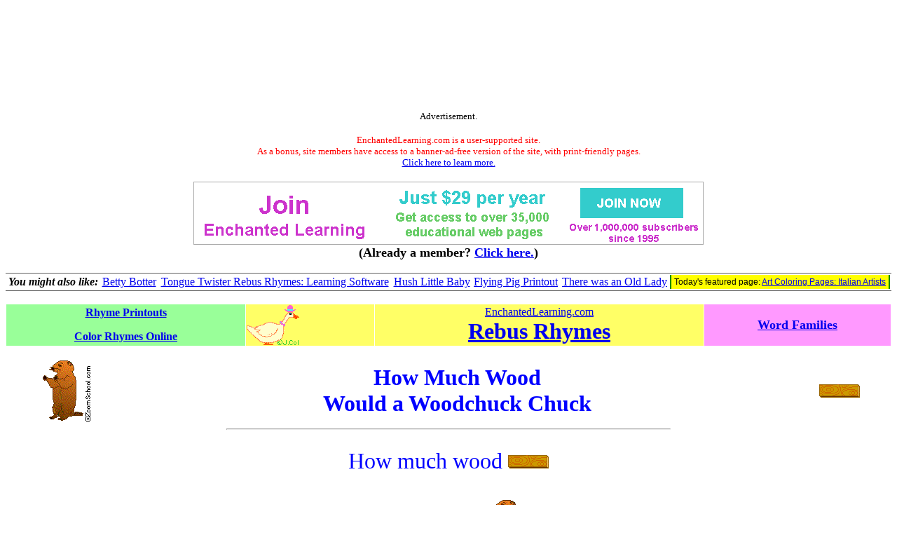

--- FILE ---
content_type: text/html
request_url: https://www.enchantedlearning.com/rhymes/Woodchuck.shtml
body_size: 5423
content:
<HTML>
<HEAD>

<TITLE>How Much Wood Would a Woodchuck Chuck - EnchantedLearning.com</TITLE>

     <META NAME="description" CONTENT="How Much Wood Would a Woodchuck Chuck: Tongue twisters and Nursery rhymes at EnchantedLearning.com."> 

     <META NAME="keywords" CONTENT="How Much Wood Would a Woodchuck Chuck tongue twisters tongue twister  Nursery rhymes rhymes children's crafts, printouts Crafts, children, kids, preschool. preschoolers crafts, kid's crafts, kindergarten crafts, kindergartener's crafts, K-3 crafts, animal printouts, animal coloring pages, kids activities crafts, preschooler crafts, K-6 crafts, K-12">

    <meta http-equiv="content-type" content="text/html; charset=iso-8859-1">
    <meta name="viewport" content="width=device-width, initial-scale=1">
    <meta http-equiv='content-language' content='en'>
    <link rel="preload" as="image" href="/support/ads/whitebackground.png?20220919" />
  <link rel="preconnect" href="https://pagead2.googlesyndication.com/">
  <link rel="preconnect" href="https://googleads.g.doubleclick.net/">
  <link rel="preconnect" href="https://tpc.googlesyndication.com/">
  <link rel="preconnect" href="https://www.gstatic.com/">
  <link rel="preconnect" href="https://www.googletagservices.com/">

  <meta property="og:image" content="https://www.EnchantedLearning.com/images/logo/og_logo_sm.png">
  <meta property="twitter:image" content="https://www.EnchantedLearning.com/images/logo/og_logo_sm.png" />
  <meta property="twitter:card" content="summary" />
  <meta property="og:type" content="article" />
  <meta property="twitter:title" content="How Much Wood Would a Woodchuck Chuck - EnchantedLearning.com" />
<meta property="og:title" content="How Much Wood Would a Woodchuck Chuck - EnchantedLearning.com" />



</HEAD>
<BODY BGCOLOR="#FFFFFF">

<!--include virtual="/ads/google/googleimage728x90.html" -->
<style type="text/css">
    .el_topad {
        display: block;
        width: 100%;
        height: 90px;
    }
    .el_topad_wrap {
        min-height: 90px;
    }
    @media(min-width: 500px) {
        .el_topad {
            height: 150px;
        }
        .el_topad_wrap {
            min-height: 150px;
        }
    }
</style>


<script async src="https://pagead2.googlesyndication.com/pagead/js/adsbygoogle.js?client=ca-pub-1671921607486068" crossorigin="anonymous" type="bee207f4a4410f38d85a4e4c-text/javascript"></script>

<!-- <script type="text/javascript">
    (function() {
    function downloadJsAtOnload() {
        setTimeout(function downloadJs() {
            var element = document.createElement("script");
            element.setAttribute("data-ad-client", "ca-pub-1671921607486068");
            element.async = true;
            element.src = "https://pagead2.googlesyndication.com/pagead/js/adsbygoogle.js?client=ca-pub-1671921607486068";
            document.body.appendChild(element);
        }, 3000);
    };
    if (window.addEventListener)
        window.addEventListener("load", downloadJsAtOnload, false);
    else if (window.attachEvent)
        window.attachEvent("onload", downloadJsAtOnload);
    else window.onload = downloadJsAtOnload;
    })();
  </script>
-->


<!-- Topad-Legacy (new) -->
<div class="el_topad_wrap" style="text-align: center;" align="center"><ins class="adsbygoogle el_topad"
     data-ad-client="ca-pub-1671921607486068"
     data-ad-slot="7282823680"
     data-full-width-responsive="true"></ins>
</div>
<script type="bee207f4a4410f38d85a4e4c-text/javascript">
(adsbygoogle = window.adsbygoogle || []).push({});
</script>

<div id="topad-label">
<center><font size="-1">Advertisement.</font><br><br><FONT SIZE=-1 COLOR="#ff0000" data-nosnippet>EnchantedLearning.com is a user-supported site. <BR>As a bonus, site members have access to a banner-ad-free version of the site, with print-friendly pages.<BR><a href="/support/" target="_top">Click here to learn more.</a></FONT>
</center>
</div>
<br>




<TABLE style="width:100%; text-align:center; vertical-align:middle; background-color:#ffffff; border:0px solid black; border-collapse:collapse; ">



   <TR style="text-align:center; vertical-align:middle; background-color:#ffffff; border:0px solid black; border-collapse:collapse;" >

<TD colspan=2 style="text-width:40%; align:center; vertical-align:middle; background-color:#ffffff; border:0px solid black; border-collapse:collapse; font-family:'Ariel',Helvetica,Arial,sans-serif; font-size:12px;"><A HREF="/support/index1.shtml" target="_top"><IMG SRC="/support/ads/whitebackground.png?20220919" ALT="ad"  BORDER=0 WIDTH=728 HEIGHT=90></A></td>



</TR>
</table>
 

<center data-nosnippet><font size=+1><b>(Already a member?  <a href="http://members.EnchantedLearning.com/rhymes/Woodchuck.shtml" target="_top">Click here.</a>)</b></font></center>
<br><table id="related-pages" data-nosnippet style="border-top: 1px solid #5f5f5f; border-bottom: 1px solid #5f5f5f; width:100%"><tr><td style="background-color:white; text-align:center"><b><i>You might also like:</i></b><br></td><td style="background-color:white; text-align:center"><a href="/rhymes/Betty.shtml" target="_top">Betty Botter</a></td><td style="background-color:white; text-align:center"><a href="/rhymes/Twisters.shtml" target="_top">Tongue Twister Rebus Rhymes: Learning Software</a></td><td style="background-color:white; text-align:center"><a href="/rhymes/Hushlittlebaby.shtml" target="_top">Hush Little Baby</a></td><td style="background-color:white; text-align:center"><a href="/rhymes/coloring/Flyingpig.shtml" target="_top">Flying Pig Printout</a></td><td style="background-color:white; text-align:center"><a href="/rhymes/ladyfly/Ladycow.shtml" target="_top">There was an Old Lady</a></td><td style="text-align:center;font-size:75%;font-family:Arial,Helvetica,sans-serif;background-color:yellow;border-left:2px solid #008800;border-right:2px solid #008800">Today's featured page: <a href="/artists/italy.shtml" target="_top">Art Coloring Pages: Italian Artists</a></td></tr></table>



<BR><TABLE WIDTH=100% BORDER=0 CELLPADDING=1 CELLSPACING=1><TR ALIGN=center valign=middle>
    <TD BGCOLOR="#99FF99"><A HREF="/rhymes/coloring/" target="_top"><B>Rhyme Printouts</B></A><P><A HREF="/rhymes/painting/" target="_top"><B>Color Rhymes Online</B></A></TD>
    <TD BGCOLOR="#FFFF66"><A HREF="/Rhymes.html" target="_top"><IMG SRC="/mgifs/Mothergoose.GIF" WIDTH="75" HEIGHT="57" BORDER=0 align=left valign=middle></A></TD>
    <TD BGCOLOR="#FFFF66"><A HREF="/Home.html" target="_top">EnchantedLearning.com</A><BR><A HREF="/Rhymes.html" target="_top"><FONT size=+3 ><B>Rebus Rhymes</B></FONT></A></TD>
    <TD BGCOLOR="#FF99FF"><FONT size=+1><B><A HREF="/rhymes/wordfamilies/" target="_top">Word Families</A></B></FONT></TD>
  </TR></TABLE>
<BR clear=all>

<TABLE WIDTH=100% BORDER=0 CELLPADDING=1 CELLSPACING=1><TR align=center>

    <TD><IMG SRC="/ggifs/Groundhog.GIF"   WIDTH="68" HEIGHT="87" BORDER=0></TD>

    <TD><B><FONT COLOR="#0000ff" SIZE=+3>How Much Wood<BR>Would a Woodchuck Chuck</FONT></B></TD>

    <TD><IMG SRC="/wgifs/Wood.GIF" WIDTH="58" HEIGHT="19" BORDER=0></TD>

  </TR>

</TABLE>

<HR WIDTH="50%">
<BR>
 <FONT COLOR="#0000ff" SIZE=+3>

<CENTER>How much wood <IMG SRC="/wgifs/Wood.GIF" WIDTH="58" HEIGHT="19" BORDER=0></CENTER>
<BR>

<CENTER> would a woodchuck <IMG SRC="/ggifs/Groundhog.GIF"   WIDTH="68" HEIGHT="87" BORDER=0> chuck,</CENTER>
<BR>

<CENTER> if a woodchuck <IMG SRC="/ggifs/Groundhog.GIF"   WIDTH="68" HEIGHT="87" BORDER=0></CENTER>
<BR>

<CENTER>could chuck wood? <IMG SRC="/wgifs/Wood.GIF" WIDTH="58" HEIGHT="19" BORDER=0></CENTER>
<BR>
<HR WIDTH="50%">
<BR>

<CENTER>As much wood <IMG SRC="/wgifs/Wood.GIF" WIDTH="58" HEIGHT="19" BORDER=0></CENTER>

<CENTER> As a woodchuck <IMG SRC="/ggifs/Groundhog.GIF"   WIDTH="68" HEIGHT="87" BORDER=0> would,</CENTER>
<BR>

<CENTER> if a woodchuck <IMG SRC="/ggifs/Groundhog.GIF"   WIDTH="68" HEIGHT="87" BORDER=0></CENTER>
<BR>

<CENTER>could chuck wood. <IMG SRC="/wgifs/Wood.GIF" WIDTH="58" HEIGHT="19" BORDER=0></CENTER>
<BR>
</FONT>
 
<FONT COLOR=black SIZE=+2><CENTER>----THE END----</CENTER></FONT>
<BR>

<B>Go to a <A HREF="/subjects/mammals/rodent/Groundhogprintout.shtml" target="_top">coloring page on the woodchuck (also called the groundhog)</A></B>
<BR>
<CENTER><font size=+2 color="#FF0000"><B><A HREF="/Rhymes.html" target="_top">Rebus Rhymes</A>: Topics</B></font>
<BR>
<TABLE WIDTH=100% BORDER=1 CELLPADDING=2 CELLSPACING=2><TR align=left bgcolor="ffffcc">
<TD valign=top>
<A HREF="/Rhymes.html" target="_top"><NOBR>All Rhymes</NOBR></A><br>
<A HREF="/rhymes/topics/croc.shtml" target="_top">Alligators/Crocodiles</A><br>
<A HREF="/rhymes/topics/animals.shtml" target="_top">Animals</A><br>
 <A HREF="/rhymes/topics/baby.shtml" target="_top">Baby</A><BR>
 <A HREF="/rhymes/topics/battles.shtml" target="_top">Battles</A><BR>
 <A HREF="/rhymes/topics/bed.shtml" target="_top">Bed</A><BR>
 <A HREF="/rhymes/topics/bees.shtml" target="_top">Bees/Honey</A><BR>
 <A HREF="/rhymes/topics/birds.shtml" target="_top">Birds</A><BR>
 <A HREF="/rhymes/topics/body.shtml" target="_top">Body</A><BR>
 <A HREF="/rhymes/topics/bone.shtml" target="_top">Bones</A><BR>
 <A HREF="/rhymes/topics/boys.shtml" target="_top">Boys</A><BR>
<A HREF="/rhymes/topics/insects.shtml" target="_top">Bugs</A><BR>
<A HREF="/rhymes/topics/calendar.shtml" target="_top">Calendar Rhymes</A><br>
<A HREF="/calendar/rhymes/" target="_top">Calendar to Print</A><br>
<A HREF="/rhymes/topics/candles.shtml" target="_top">Candles</A><br>
</TD><TD valign=top>
<A HREF="/rhymes/topics/cats.shtml" target="_top">Cats</A><br>
<A HREF="/rhymes/topics/chicken.shtml" target="_top">Chickens/Hens</A><br>
<A HREF="/rhymes/topics/clothes.shtml" target="_top">Clothing</A><br>
<A HREF="/crafts/books/rhymesbook/" target="_top">Coloring Book</A><br>
<A HREF="/rhymes/topics/colors.shtml" target="_top">Colors</A><br>
<A HREF="/rhymes/topics/cows.shtml" target="_top">Cows</A><br>
<A HREF="/rhymes/topics/crying.shtml" target="_top">Crying</A><br>
<A HREF="/rhymes/topics/directions.shtml" target="_top">Directions</A><br>
<A HREF="/rhymes/topics/doctors.shtml" target="_top">Doctors</A><br>
<A HREF="/rhymes/topics/dogs.shtml" target="_top">Dogs</A><br>
<A HREF="/rhymes/topics/doors.shtml" target="_top">Doors</A><br>
<A HREF="/rhymes/topics/ducks.shtml" target="_top">Ducks</A><br>
<A HREF="/rhymes/topics/eggs.shtml" target="_top">Eggs</A><br>
<A HREF="/rhymes/topics/farm.shtml" target="_top">Farm</A><br>
<A HREF="/rhymes/topics/fiddles.shtml" target="_top">Fiddles</A><br>
</TD><TD valign=top>
<A HREF="/rhymes/topics/fish.shtml" target="_top">Fish</A><br>
<A HREF="/rhymes/topics/flowers.shtml">Flowers</A><BR>
<A HREF="/rhymes/topics/food.shtml">Food</A><BR>
<A HREF="/rhymes/topics/frogs.shtml" target="_top">Frogs</A><br>
<A HREF="/rhymes/topics/fly.shtml" target="_top">Flies</A><br>
 <A HREF="/rhymes/topics/girls.shtml" target="_top">Girls</A><BR>
<A HREF="/rhymes/topics/goats.shtml" target="_top">Goats</A><br>
<A HREF="/rhymes/topics/gold.shtml" target="_top">Gold/Silver</A><br>
<A HREF="/rhymes/topics/hills.shtml" target="_top">Hills</A><BR>
<A HREF="/rhymes/topics/house.shtml" target="_top">Home/House</A><br>
<A HREF="/rhymes/topics/horse.shtml" target="_top">Horse/Pony</A><BR>
<A HREF="/rhymes/topics/insects.shtml" target="_top">Insects</A><BR>
<A HREF="/rhymes/topics/king.shtml" target="_top">Kings</A><br>
<A HREF="/rhymes/topics/sheep.shtml" target="_top">Lambs/Sheep</A><br>
<A HREF="/rhymes/matching/" target="_top"><NOBR>Match Rhyming Words</NOBR></A><br>
</TD><TD valign=top>
<A HREF="/rhymes/topics/gold.shtml" target="_top">Money</A><br>
<A HREF="/rhymes/topics/monkey.shtml" target="_top">Monkey</A><br>
<A HREF="/rhymes/topics/moon.shtml" target="_top">Moon</A><br>
<A HREF="/rhymes/topics/mouse.shtml" target="_top">Mouse/Rat</A><br>
<A HREF="/rhymes/topics/music.shtml" target="_top">Music</A><br>
<A HREF="/rhymes/topics/numbers.shtml" target="_top">Numbers</A><br>
<A HREF="/rhymes/painting/" target="_top"><NOBR>Online Coloring</NOBR></A><br>
<A HREF="/rhymes/topics/owls.shtml" target="_top">Owls</A><br>
<A HREF="/rhymes/topics/pigs.shtml" target="_top">Pigs</A><br>
<A HREF="/rhymes/topics/plants.shtml" target="_top">Plants</A><br>
<A HREF="/rhymes/coloring/" target="_top">Printouts</A><br>
<A HREF="/rhymes/topics/queen.shtml" target="_top">Queens</A><br>
<A HREF="/rhymes/topics/rain.shtml" target="_top">Rain</A><br>
<A HREF="/rhymes/topics/chicken.shtml" target="_top">Roosters</A><br>
<A HREF="/rhymes/classroom/hunt.shtml" target="_top"><NOBR>Scavenger Hunt</NOBR></A><br>
</TD><TD valign=top>
<A HREF="/rhymes/topics/seas.shtml" target="_top">Seas/Sailing</A><br>
<A HREF="/rhymes/seq/" target="_top">Sequencing Cards</A><br>
<A HREF="/rhymes/topics/sheep.shtml" target="_top">Sheep/Lambs</A><br>
<A HREF="/rhymes/topics/shoe.shtml" target="_top">Shoe</A><BR>
<A HREF="/rhymes/topics/gold.shtml" target="_top">Silver/Gold</A><br>
<A HREF="/rhymes/topics/spiders.shtml" target="_top">Spiders</A><br>
<A HREF="/rhymes/topics/star.shtml" target="_top">Stars</A><br>
<A HREF="/rhymes/topics/sticks.shtml" target="_top">Sticks</A><br>
<A HREF="/rhymes/topics/sun.shtml" target="_top">Sun</A><br>
<A HREF="/rhymes/Teachers.shtml" target="_top"><NOBR>Teach Using Rhymes</NOBR></A><br>
<A HREF="/rhymes/topics/time.shtml" target="_top"><NOBR>Telling Time</NOBR></A><br>
<A HREF="/rhymes/Twisters.shtml" target="_top"><NOBR>Tongue Twisters</NOBR></A><br>
<A HREF="/rhymes/topics/towns.shtml" target="_top">Towns</A><br>
<A HREF="/rhymes/topics/weather.shtml" target="_top">Weather</A><br>
<A HREF="/rhymes/wordfamilies/" target="_top"><NOBR>Word Families</NOBR></A><br>
</TR></TABLE><TABLE WIDTH=100% BORDER=1 CELLPADDING=1 CELLSPACING=1><TR align=center>
 <TD BGCOLOR="#ff3366"><B><A HREF="/rhymes/abc/a.shtml"><FONT SIZE=+2>A</FONT></A></B></TD>
 <TD BGCOLOR="#ff3399"><B><A HREF="/rhymes/abc/b.shtml"><FONT SIZE=+2>B</FONT></A></B></TD>
    <TD BGCOLOR="#ff66cc"><B><A HREF="/rhymes/abc/c.shtml"><FONT SIZE=+2>C</FONT></A></B></TD>
    <TD BGCOLOR="#ff99ff"><B><A HREF="/rhymes/abc/d.shtml"><FONT SIZE=+2>D</FONT></A></B></TD>
    <TD BGCOLOR="#ff6600"><B><A HREF="/rhymes/abc/e.shtml"><FONT SIZE=+2>E</FONT></A></B></TD>
    <TD BGCOLOR="#ff9900"><B><A HREF="/rhymes/abc/f.shtml"><FONT SIZE=+2>F</FONT></A></B></TD>
    <TD BGCOLOR="#ff9933"><B><A HREF="/rhymes/abc/g.shtml"><FONT SIZE=+2>G</FONT></A></B></TD>
    <TD BGCOLOR="#ff9966"><B><A HREF="/rhymes/abc/h.shtml"><FONT SIZE=+2>H</FONT></A></B></TD>
    <TD BGCOLOR="#ffcc00"><B><A HREF="/rhymes/abc/i.shtml"><FONT SIZE=+2>I</FONT></A></B></TD>
    <TD BGCOLOR="#ffcc66"><B><A HREF="/rhymes/abc/j.shtml"><FONT SIZE=+2>J</FONT></A></B></TD>
    <TD BGCOLOR="#ffff00"><B><A HREF="/rhymes/abc/k.shtml"><FONT SIZE=+2>K</FONT></A></B></TD>
    <TD BGCOLOR="#ffff66"><B><A HREF="/rhymes/abc/l.shtml"><FONT SIZE=+2>L</FONT></A></B></TD>
    <TD BGCOLOR="#ffffcc"><B><A HREF="/rhymes/abc/m.shtml"><FONT SIZE=+2>M</FONT></A></B></TD>
    <TD BGCOLOR="#66cc00"><B><A HREF="/rhymes/abc/n.shtml"><FONT SIZE=+2>N</FONT></A></B></TD>
    <TD BGCOLOR="#66ff00"><B><A HREF="/rhymes/abc/o.shtml"><FONT SIZE=+2>O</FONT></A></B></TD>
    <TD BGCOLOR="#66ff66"><B><A HREF="/rhymes/abc/p.shtml"><FONT SIZE=+2>P</FONT></A></B></TD>
    <TD BGCOLOR="#33cccc"><B><A HREF="/rhymes/abc/q.shtml"><FONT SIZE=+2>Q</FONT></A></B></TD>
    <TD BGCOLOR="#66cccc"><B><A HREF="/rhymes/abc/r.shtml"><FONT SIZE=+2>R</FONT></A></B></TD>
    <TD BGCOLOR="#99ccff"><B><A HREF="/rhymes/abc/s.shtml"><FONT SIZE=+2>S</FONT></A></B></TD>
    <TD BGCOLOR="#cc99ff"><B><A HREF="/rhymes/abc/t.shtml"><FONT SIZE=+2>T</FONT></A></B></TD>
    <TD BGCOLOR="#cc99ff"><B><A HREF="/rhymes/abc/u.shtml"><FONT SIZE=+2>U</FONT></A></B></TD>
    <TD BGCOLOR="#cc99cc"><B><A HREF="/rhymes/abc/v.shtml"><FONT SIZE=+2>V</FONT></A></B></TD>
    <TD BGCOLOR="#cccc99"><B><A HREF="/rhymes/abc/w.shtml"><FONT SIZE=+2>W</FONT></A></B></TD>
    <TD BGCOLOR="#ccccff"><B><A HREF="/rhymes/abc/x.shtml"><FONT SIZE=+2>X</FONT></A></B></TD>
    <TD BGCOLOR="#cccccc"><B><A HREF="/rhymes/abc/y.shtml"><FONT SIZE=+2>Y</FONT></A></B></TD>
    <TD BGCOLOR="#ccffcc"><B><A HREF="/rhymes/abc/z.shtml"><FONT SIZE=+2>Z</FONT></A></B></TD>
</TR></TABLE><BR>

</CENTER>



<hr><p align=CENTER><A HREF="/Home.html" TARGET="_top"><span style="font-size:12px;">Enchanted Learning</span></A><sup>&#174;</sup><br>Over 35,000 Web Pages<BR><A HREF="/sample/" target="_top">Sample Pages for Prospective Subscribers</A>, or click below</p><TABLE id="site-index" style="width:100%; font-family:'Comic Sans MS',Helvetica,Arial,sans-serif; font-size:12px;  font-weight: bold; border:3px solid red; border-collapse:collapse; padding:5px; background-color:#ffffdf;"><TR >

<TD style="text-align:center; vertical-align:middle; border:2px solid red; ">Overview of Site<br><A HREF="/Whatsnew.shtml" TARGET="_top">What's New</A><br><A HREF="/Home.html" TARGET="_top">Enchanted Learning Home</A><br><A HREF="/activitycalendars/" TARGET="_top">Monthly Activity Calendar</A><br><A HREF="/books/" target="_top">Books to Print</A><BR><A HREF="/siteindex.shtml" TARGET="_top">Site Index</A><br><HR>K-3<br><A HREF="/crafts/" TARGET="_top">Crafts</A><br><A HREF="/themes/" TARGET="_top">K-3 Themes</A><br><A HREF="/Dictionary.html" TARGET="_top">Little Explorers</A><BR>Picture dictionary<br><A HREF="/categories/preschool.shtml" TARGET="_top"> PreK/K Activities</A><br><A HREF="/Rhymes.html" TARGET="_top">Rebus Rhymes</A><BR><A HREF="/stories/" target="_top">Stories</A><HR>Writing<br><A HREF="/cloze/" target="_top">Cloze Activities</A><BR><A HREF="/essay/" target="_top">Essay Topics</A><BR><A HREF="/newspaper/" target="_top">Newspaper</A><BR><A HREF="/essay/writing.shtml" target="_top">Writing Activities</A><BR><A HREF="/grammar/partsofspeech/" target="_top">Parts of Speech</A><BR><HR>Fiction<br><A HREF="/testoftime/" target="_top">The Test of Time</A><p></TD><TD style="text-align:center; vertical-align:middle; border:2px solid red; ">Biology<br><A HREF="/coloring/" TARGET="_top">Animal Printouts</A><br><A HREF="/label/biology.shtml" TARGET="_top">Biology Label Printouts</A><br><A HREF="/biomes/" TARGET="_top">Biomes</A><br><A HREF="/subjects/birds/" TARGET="_top">Birds</A><br><A HREF="/subjects/butterfly/" TARGET="_top">Butterflies</A><br><A HREF="/subjects/dinosaurs/" TARGET="_top">Dinosaurs</A><br><A HREF="/subjects/foodchain/" TARGET="_top">Food Chain</A><br><A HREF="/subjects/anatomy/titlepage.shtml" TARGET="_top">Human Anatomy</A><br><A HREF="/subjects/mammals/" TARGET="_top">Mammals</A><br><A HREF="/subjects/plants/" TARGET="_top">Plants</A><br><A HREF="/subjects/rainforest/" TARGET="_top">Rainforests</A><br><A HREF="/subjects/sharks/" TARGET="_top">Sharks</A><br><A HREF="/subjects/whales/" TARGET="_top">Whales</A><HR>Physical Sciences: K-12<br><A HREF="/subjects/astronomy/" TARGET="_top">Astronomy</A><br><A HREF="/subjects/astronomy/planets/earth/" target="_top">The Earth</A><br><A HREF="/geology/" target="_top">Geology</A><br><A HREF="/subjects/weather/hurricane/" TARGET="_top">Hurricanes</A><BR><A HREF="/geography/landforms/" target="_top">Landforms</A><BR><A HREF="/subjects/ocean/" TARGET="_top">Oceans</A><br><A HREF="/subjects/tsunami/" TARGET="_top">Tsunami</A><BR><A HREF="/subjects/volcano/" TARGET="_top">Volcano</A><BR></TD><TD  style="text-align:center; vertical-align:middle; border:2px solid red; "><font color="#000000">Languages<br><A HREF="/themes/dutch.shtml" TARGET="_top">Dutch</A><br><A HREF="/themes/french.shtml" TARGET="_top">French</A><br><A HREF="/themes/german.shtml" TARGET="_top">German</A><br><A HREF="/themes/italian.shtml" TARGET="_top">Italian</A><br><A HREF="/Japanese/" TARGET="_top">Japanese (Romaji)</A><br><A HREF="/themes/portuguese.shtml" TARGET="_top">Portuguese</A><br><A HREF="/themes/spanish.shtml" TARGET="_top">Spanish</A><br><A HREF="/themes/swedish.shtml" TARGET="_top">Swedish</A><HR><font color="#000000">Geography/History<br><A HREF="/explorers/" TARGET="_top">Explorers</A><br><A HREF="/geography/flags/" TARGET="_top">Flags</A><br><A HREF="/geography/" TARGET="_top">Geography</A><br><A HREF="/inventors/" TARGET="_top">Inventors</A><br><A HREF="/history/us/enc/" TARGET="_top">US History</A><br><HR><font color="#000000">Other Topics<br><A HREF="/artists/coloring/" TARGET="_top">Art and Artists</A><br><A HREF="/calendar/" TARGET="_top">Calendars</A><br><A HREF="/satprofile/index.shtml" TARGET="_top">College Finder</A><br><A HREF="/crafts/" TARGET="_top">Crafts</A><br><A HREF="/graphicorganizers/" target="_top">Graphic Organizers</A><br><A HREF="/label/" TARGET="_top">Label Me! Printouts</A><br><A HREF="/math/" TARGET="_top">Math</A><br><A HREF="/music/" TARGET="_top">Music</A><br><A HREF="/wordwheels/" TARGET="_top">Word Wheels</A><br></td></TR></TABLE><p align=center><span style="font-weight: bold; font-size:18px;">Click to read <A HREF="/privacy.shtml">our Privacy Policy</A></span></P>
<p><TABLE WIDTH="100%" BORDER=0 CELLPADDING="1" CELLSPACING="1"><TR style="text-align;center">    <TD><A HREF="/mail.shtml"><B>E-mail</B></A></TD>  </TR></TABLE>
<BR clear=all>

<BR>
<hr noshade>
<CENTER>
<H2>Enchanted Learning Search</H2>
<table border=1 cellpadding=10><tr align=center>
<td>
<big>Search the Enchanted Learning website for:
<form action="/search/">
<div>
<input type="text" name="query" placeholder="search"/>
<input type="hidden" name="page" value="1">
<input type="submit" value="Search"/>
</div>
</form>

</big>

</td>
</tr></table>
</CENTER>
<BR CLEAR=ALL>
<BR>


<hr noshade>
<!--include virtual="/ads/google/googleimage728x90.html" -->



<!-- Bottom ad Legacy (new) -->
<center><ins class="adsbygoogle"
     style="display:block"
     data-ad-client="ca-pub-1671921607486068"
     data-ad-slot="9641393719"
     data-ad-format="auto"
     data-full-width-responsive="true"></ins></center>
<script type="bee207f4a4410f38d85a4e4c-text/javascript">
(adsbygoogle = window.adsbygoogle || []).push({});
</script>

<center><font size="-1">Advertisement.</font><br><br></center>
<!--<br><br>-->



<!-- Bottom ad Legacy (new) -->
<center><ins class="adsbygoogle"
     style="display:block"
     data-ad-client="ca-pub-1671921607486068"
     data-ad-slot="9641393719"
     data-ad-format="auto"
     data-full-width-responsive="true"></ins></center>
<script type="bee207f4a4410f38d85a4e4c-text/javascript">
(adsbygoogle = window.adsbygoogle || []).push({});
</script>

<center><font size="-1">Advertisement.</font><br><br></center>
<!--<br><br>-->

<!--include virtual="/ads/google/link5.shtml" -->
<!--<center><font size="-1">Advertisement.</font><br><br></center>-->
<!--<br><br>-->
<!--include virtual="/ads/google/google468x60.shtml" -->
<!--<center><font size="-1">Advertisement.</font><br><br></center>-->
<hr noshade>
<script src=/js/cms/save_gclid.js?b3508974b9bc6980dd1ce6f3efa31863 async type="bee207f4a4410f38d85a4e4c-text/javascript"></script>



<A HREF="/permissions/" TARGET="_top">Copyright</A> &#169;2000  <A HREF="/Home.html" target="_top">EnchantedLearning.com</A>    <font size=-1>------</font> <A HREF="/Citing.shtml" TARGET="_top"><font size=-1>How to cite a web page</font></A>
<script src="/cdn-cgi/scripts/7d0fa10a/cloudflare-static/rocket-loader.min.js" data-cf-settings="bee207f4a4410f38d85a4e4c-|49" defer></script><script defer src="https://static.cloudflareinsights.com/beacon.min.js/vcd15cbe7772f49c399c6a5babf22c1241717689176015" integrity="sha512-ZpsOmlRQV6y907TI0dKBHq9Md29nnaEIPlkf84rnaERnq6zvWvPUqr2ft8M1aS28oN72PdrCzSjY4U6VaAw1EQ==" data-cf-beacon='{"version":"2024.11.0","token":"06995972d54b459eb2c3f9e0f86498e4","server_timing":{"name":{"cfCacheStatus":true,"cfEdge":true,"cfExtPri":true,"cfL4":true,"cfOrigin":true,"cfSpeedBrain":true},"location_startswith":null}}' crossorigin="anonymous"></script>
</BODY>
</HTML>